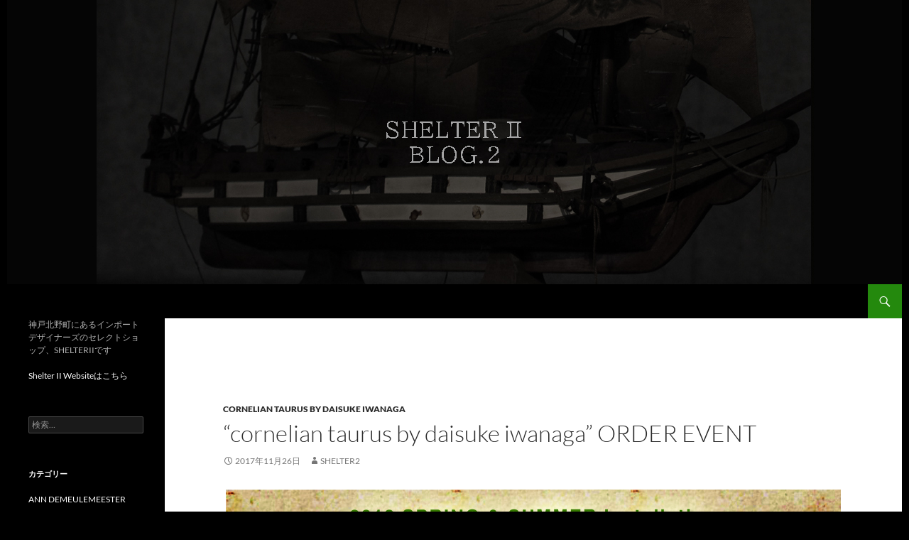

--- FILE ---
content_type: text/html; charset=UTF-8
request_url: http://blog.shelter2.com/2017/11/26/cornelian-taurus-by-daisuke-iwanaga-order-event-2/
body_size: 15529
content:
<!DOCTYPE html>
<!--[if IE 7]>
<html class="ie ie7" dir="ltr" lang="ja" prefix="og: https://ogp.me/ns#">
<![endif]-->
<!--[if IE 8]>
<html class="ie ie8" dir="ltr" lang="ja" prefix="og: https://ogp.me/ns#">
<![endif]-->
<!--[if !(IE 7) & !(IE 8)]><!-->
<html dir="ltr" lang="ja" prefix="og: https://ogp.me/ns#">
<!--<![endif]-->
<head>
	<meta charset="UTF-8">
	<meta name="viewport" content="width=device-width, initial-scale=1.0">
	<title>“cornelian taurus by daisuke iwanaga” ORDER EVENT | ShelterII BLOG</title>
	<link rel="profile" href="https://gmpg.org/xfn/11">
	<link rel="pingback" href="http://blog.shelter2.com/xmlrpc.php">
	<!--[if lt IE 9]>
	<script src="http://blog.shelter2.com/wp-content/themes/twentyfourteen/js/html5.js?ver=3.7.0"></script>
	<![endif]-->
	
		<!-- All in One SEO 4.7.9.1 - aioseo.com -->
	<meta name="description" content="SHELTERⅡでは12月1日（金）より2018春夏のご予約会をスタート致します。 また同時に12月1日（" />
	<meta name="robots" content="max-image-preview:large" />
	<meta name="author" content="Shelter2"/>
	<link rel="canonical" href="http://blog.shelter2.com/2017/11/26/cornelian-taurus-by-daisuke-iwanaga-order-event-2/" />
	<meta name="generator" content="All in One SEO (AIOSEO) 4.7.9.1" />
		<meta property="og:locale" content="ja_JP" />
		<meta property="og:site_name" content="ShelterII BLOG | 神戸北野町にあるインポートデザイナーズのセレクトショップ、SHELTERIIです" />
		<meta property="og:type" content="article" />
		<meta property="og:title" content="“cornelian taurus by daisuke iwanaga” ORDER EVENT | ShelterII BLOG" />
		<meta property="og:description" content="SHELTERⅡでは12月1日（金）より2018春夏のご予約会をスタート致します。 また同時に12月1日（" />
		<meta property="og:url" content="http://blog.shelter2.com/2017/11/26/cornelian-taurus-by-daisuke-iwanaga-order-event-2/" />
		<meta property="article:published_time" content="2017-11-26T06:05:46+00:00" />
		<meta property="article:modified_time" content="2017-11-26T11:26:01+00:00" />
		<meta name="twitter:card" content="summary" />
		<meta name="twitter:title" content="“cornelian taurus by daisuke iwanaga” ORDER EVENT | ShelterII BLOG" />
		<meta name="twitter:description" content="SHELTERⅡでは12月1日（金）より2018春夏のご予約会をスタート致します。 また同時に12月1日（" />
		<script type="application/ld+json" class="aioseo-schema">
			{"@context":"https:\/\/schema.org","@graph":[{"@type":"Article","@id":"http:\/\/blog.shelter2.com\/2017\/11\/26\/cornelian-taurus-by-daisuke-iwanaga-order-event-2\/#article","name":"\u201ccornelian taurus by daisuke iwanaga\u201d ORDER EVENT | ShelterII BLOG","headline":"\u201ccornelian taurus by daisuke iwanaga\u201d ORDER EVENT","author":{"@id":"http:\/\/blog.shelter2.com\/author\/shelter2\/#author"},"publisher":{"@id":"http:\/\/blog.shelter2.com\/#organization"},"image":{"@type":"ImageObject","url":"http:\/\/blog.shelter2.com\/wp-content\/uploads\/2017\/11\/34.jpg","@id":"http:\/\/blog.shelter2.com\/2017\/11\/26\/cornelian-taurus-by-daisuke-iwanaga-order-event-2\/#articleImage","width":866,"height":434},"datePublished":"2017-11-26T15:05:46+09:00","dateModified":"2017-11-26T20:26:01+09:00","inLanguage":"ja","mainEntityOfPage":{"@id":"http:\/\/blog.shelter2.com\/2017\/11\/26\/cornelian-taurus-by-daisuke-iwanaga-order-event-2\/#webpage"},"isPartOf":{"@id":"http:\/\/blog.shelter2.com\/2017\/11\/26\/cornelian-taurus-by-daisuke-iwanaga-order-event-2\/#webpage"},"articleSection":"cornelian taurus by daisuke iwanaga"},{"@type":"BreadcrumbList","@id":"http:\/\/blog.shelter2.com\/2017\/11\/26\/cornelian-taurus-by-daisuke-iwanaga-order-event-2\/#breadcrumblist","itemListElement":[{"@type":"ListItem","@id":"http:\/\/blog.shelter2.com\/#listItem","position":1,"name":"\u5bb6","item":"http:\/\/blog.shelter2.com\/","nextItem":{"@type":"ListItem","@id":"http:\/\/blog.shelter2.com\/2017\/#listItem","name":"2017"}},{"@type":"ListItem","@id":"http:\/\/blog.shelter2.com\/2017\/#listItem","position":2,"name":"2017","item":"http:\/\/blog.shelter2.com\/2017\/","nextItem":{"@type":"ListItem","@id":"http:\/\/blog.shelter2.com\/2017\/11\/#listItem","name":"November"},"previousItem":{"@type":"ListItem","@id":"http:\/\/blog.shelter2.com\/#listItem","name":"\u5bb6"}},{"@type":"ListItem","@id":"http:\/\/blog.shelter2.com\/2017\/11\/#listItem","position":3,"name":"November","item":"http:\/\/blog.shelter2.com\/2017\/11\/","nextItem":{"@type":"ListItem","@id":"http:\/\/blog.shelter2.com\/2017\/11\/26\/#listItem","name":"26"},"previousItem":{"@type":"ListItem","@id":"http:\/\/blog.shelter2.com\/2017\/#listItem","name":"2017"}},{"@type":"ListItem","@id":"http:\/\/blog.shelter2.com\/2017\/11\/26\/#listItem","position":4,"name":"26","item":"http:\/\/blog.shelter2.com\/2017\/11\/26\/","nextItem":{"@type":"ListItem","@id":"http:\/\/blog.shelter2.com\/2017\/11\/26\/cornelian-taurus-by-daisuke-iwanaga-order-event-2\/#listItem","name":"\u201ccornelian taurus by daisuke iwanaga\u201d ORDER EVENT"},"previousItem":{"@type":"ListItem","@id":"http:\/\/blog.shelter2.com\/2017\/11\/#listItem","name":"November"}},{"@type":"ListItem","@id":"http:\/\/blog.shelter2.com\/2017\/11\/26\/cornelian-taurus-by-daisuke-iwanaga-order-event-2\/#listItem","position":5,"name":"\u201ccornelian taurus by daisuke iwanaga\u201d ORDER EVENT","previousItem":{"@type":"ListItem","@id":"http:\/\/blog.shelter2.com\/2017\/11\/26\/#listItem","name":"26"}}]},{"@type":"Organization","@id":"http:\/\/blog.shelter2.com\/#organization","name":"ShelterII BLOG","description":"\u795e\u6238\u5317\u91ce\u753a\u306b\u3042\u308b\u30a4\u30f3\u30dd\u30fc\u30c8\u30c7\u30b6\u30a4\u30ca\u30fc\u30ba\u306e\u30bb\u30ec\u30af\u30c8\u30b7\u30e7\u30c3\u30d7\u3001SHELTERII\u3067\u3059","url":"http:\/\/blog.shelter2.com\/"},{"@type":"Person","@id":"http:\/\/blog.shelter2.com\/author\/shelter2\/#author","url":"http:\/\/blog.shelter2.com\/author\/shelter2\/","name":"Shelter2","image":{"@type":"ImageObject","@id":"http:\/\/blog.shelter2.com\/2017\/11\/26\/cornelian-taurus-by-daisuke-iwanaga-order-event-2\/#authorImage","url":"https:\/\/secure.gravatar.com\/avatar\/70897ae34eb5063bd6dbb09200e084b1e6b34d4bab24105d1655e7a6e4f69982?s=96&d=mm&r=g","width":96,"height":96,"caption":"Shelter2"}},{"@type":"WebPage","@id":"http:\/\/blog.shelter2.com\/2017\/11\/26\/cornelian-taurus-by-daisuke-iwanaga-order-event-2\/#webpage","url":"http:\/\/blog.shelter2.com\/2017\/11\/26\/cornelian-taurus-by-daisuke-iwanaga-order-event-2\/","name":"\u201ccornelian taurus by daisuke iwanaga\u201d ORDER EVENT | ShelterII BLOG","description":"SHELTER\u2161\u3067\u306f12\u67081\u65e5\uff08\u91d1\uff09\u3088\u308a2018\u6625\u590f\u306e\u3054\u4e88\u7d04\u4f1a\u3092\u30b9\u30bf\u30fc\u30c8\u81f4\u3057\u307e\u3059\u3002 \u307e\u305f\u540c\u6642\u306b12\u67081\u65e5\uff08","inLanguage":"ja","isPartOf":{"@id":"http:\/\/blog.shelter2.com\/#website"},"breadcrumb":{"@id":"http:\/\/blog.shelter2.com\/2017\/11\/26\/cornelian-taurus-by-daisuke-iwanaga-order-event-2\/#breadcrumblist"},"author":{"@id":"http:\/\/blog.shelter2.com\/author\/shelter2\/#author"},"creator":{"@id":"http:\/\/blog.shelter2.com\/author\/shelter2\/#author"},"datePublished":"2017-11-26T15:05:46+09:00","dateModified":"2017-11-26T20:26:01+09:00"},{"@type":"WebSite","@id":"http:\/\/blog.shelter2.com\/#website","url":"http:\/\/blog.shelter2.com\/","name":"ShelterII BLOG","description":"\u795e\u6238\u5317\u91ce\u753a\u306b\u3042\u308b\u30a4\u30f3\u30dd\u30fc\u30c8\u30c7\u30b6\u30a4\u30ca\u30fc\u30ba\u306e\u30bb\u30ec\u30af\u30c8\u30b7\u30e7\u30c3\u30d7\u3001SHELTERII\u3067\u3059","inLanguage":"ja","publisher":{"@id":"http:\/\/blog.shelter2.com\/#organization"}}]}
		</script>
		<!-- All in One SEO -->

<link rel="alternate" type="application/rss+xml" title="ShelterII BLOG &raquo; フィード" href="http://blog.shelter2.com/feed/" />
<link rel="alternate" type="application/rss+xml" title="ShelterII BLOG &raquo; コメントフィード" href="http://blog.shelter2.com/comments/feed/" />
<link rel="alternate" title="oEmbed (JSON)" type="application/json+oembed" href="http://blog.shelter2.com/wp-json/oembed/1.0/embed?url=http%3A%2F%2Fblog.shelter2.com%2F2017%2F11%2F26%2Fcornelian-taurus-by-daisuke-iwanaga-order-event-2%2F" />
<link rel="alternate" title="oEmbed (XML)" type="text/xml+oembed" href="http://blog.shelter2.com/wp-json/oembed/1.0/embed?url=http%3A%2F%2Fblog.shelter2.com%2F2017%2F11%2F26%2Fcornelian-taurus-by-daisuke-iwanaga-order-event-2%2F&#038;format=xml" />
<style id='wp-img-auto-sizes-contain-inline-css'>
img:is([sizes=auto i],[sizes^="auto," i]){contain-intrinsic-size:3000px 1500px}
/*# sourceURL=wp-img-auto-sizes-contain-inline-css */
</style>
<style id='wp-emoji-styles-inline-css'>

	img.wp-smiley, img.emoji {
		display: inline !important;
		border: none !important;
		box-shadow: none !important;
		height: 1em !important;
		width: 1em !important;
		margin: 0 0.07em !important;
		vertical-align: -0.1em !important;
		background: none !important;
		padding: 0 !important;
	}
/*# sourceURL=wp-emoji-styles-inline-css */
</style>
<style id='wp-block-library-inline-css'>
:root{--wp-block-synced-color:#7a00df;--wp-block-synced-color--rgb:122,0,223;--wp-bound-block-color:var(--wp-block-synced-color);--wp-editor-canvas-background:#ddd;--wp-admin-theme-color:#007cba;--wp-admin-theme-color--rgb:0,124,186;--wp-admin-theme-color-darker-10:#006ba1;--wp-admin-theme-color-darker-10--rgb:0,107,160.5;--wp-admin-theme-color-darker-20:#005a87;--wp-admin-theme-color-darker-20--rgb:0,90,135;--wp-admin-border-width-focus:2px}@media (min-resolution:192dpi){:root{--wp-admin-border-width-focus:1.5px}}.wp-element-button{cursor:pointer}:root .has-very-light-gray-background-color{background-color:#eee}:root .has-very-dark-gray-background-color{background-color:#313131}:root .has-very-light-gray-color{color:#eee}:root .has-very-dark-gray-color{color:#313131}:root .has-vivid-green-cyan-to-vivid-cyan-blue-gradient-background{background:linear-gradient(135deg,#00d084,#0693e3)}:root .has-purple-crush-gradient-background{background:linear-gradient(135deg,#34e2e4,#4721fb 50%,#ab1dfe)}:root .has-hazy-dawn-gradient-background{background:linear-gradient(135deg,#faaca8,#dad0ec)}:root .has-subdued-olive-gradient-background{background:linear-gradient(135deg,#fafae1,#67a671)}:root .has-atomic-cream-gradient-background{background:linear-gradient(135deg,#fdd79a,#004a59)}:root .has-nightshade-gradient-background{background:linear-gradient(135deg,#330968,#31cdcf)}:root .has-midnight-gradient-background{background:linear-gradient(135deg,#020381,#2874fc)}:root{--wp--preset--font-size--normal:16px;--wp--preset--font-size--huge:42px}.has-regular-font-size{font-size:1em}.has-larger-font-size{font-size:2.625em}.has-normal-font-size{font-size:var(--wp--preset--font-size--normal)}.has-huge-font-size{font-size:var(--wp--preset--font-size--huge)}.has-text-align-center{text-align:center}.has-text-align-left{text-align:left}.has-text-align-right{text-align:right}.has-fit-text{white-space:nowrap!important}#end-resizable-editor-section{display:none}.aligncenter{clear:both}.items-justified-left{justify-content:flex-start}.items-justified-center{justify-content:center}.items-justified-right{justify-content:flex-end}.items-justified-space-between{justify-content:space-between}.screen-reader-text{border:0;clip-path:inset(50%);height:1px;margin:-1px;overflow:hidden;padding:0;position:absolute;width:1px;word-wrap:normal!important}.screen-reader-text:focus{background-color:#ddd;clip-path:none;color:#444;display:block;font-size:1em;height:auto;left:5px;line-height:normal;padding:15px 23px 14px;text-decoration:none;top:5px;width:auto;z-index:100000}html :where(.has-border-color){border-style:solid}html :where([style*=border-top-color]){border-top-style:solid}html :where([style*=border-right-color]){border-right-style:solid}html :where([style*=border-bottom-color]){border-bottom-style:solid}html :where([style*=border-left-color]){border-left-style:solid}html :where([style*=border-width]){border-style:solid}html :where([style*=border-top-width]){border-top-style:solid}html :where([style*=border-right-width]){border-right-style:solid}html :where([style*=border-bottom-width]){border-bottom-style:solid}html :where([style*=border-left-width]){border-left-style:solid}html :where(img[class*=wp-image-]){height:auto;max-width:100%}:where(figure){margin:0 0 1em}html :where(.is-position-sticky){--wp-admin--admin-bar--position-offset:var(--wp-admin--admin-bar--height,0px)}@media screen and (max-width:600px){html :where(.is-position-sticky){--wp-admin--admin-bar--position-offset:0px}}

/*# sourceURL=wp-block-library-inline-css */
</style><style id='global-styles-inline-css'>
:root{--wp--preset--aspect-ratio--square: 1;--wp--preset--aspect-ratio--4-3: 4/3;--wp--preset--aspect-ratio--3-4: 3/4;--wp--preset--aspect-ratio--3-2: 3/2;--wp--preset--aspect-ratio--2-3: 2/3;--wp--preset--aspect-ratio--16-9: 16/9;--wp--preset--aspect-ratio--9-16: 9/16;--wp--preset--color--black: #000;--wp--preset--color--cyan-bluish-gray: #abb8c3;--wp--preset--color--white: #fff;--wp--preset--color--pale-pink: #f78da7;--wp--preset--color--vivid-red: #cf2e2e;--wp--preset--color--luminous-vivid-orange: #ff6900;--wp--preset--color--luminous-vivid-amber: #fcb900;--wp--preset--color--light-green-cyan: #7bdcb5;--wp--preset--color--vivid-green-cyan: #00d084;--wp--preset--color--pale-cyan-blue: #8ed1fc;--wp--preset--color--vivid-cyan-blue: #0693e3;--wp--preset--color--vivid-purple: #9b51e0;--wp--preset--color--green: #24890d;--wp--preset--color--dark-gray: #2b2b2b;--wp--preset--color--medium-gray: #767676;--wp--preset--color--light-gray: #f5f5f5;--wp--preset--gradient--vivid-cyan-blue-to-vivid-purple: linear-gradient(135deg,rgb(6,147,227) 0%,rgb(155,81,224) 100%);--wp--preset--gradient--light-green-cyan-to-vivid-green-cyan: linear-gradient(135deg,rgb(122,220,180) 0%,rgb(0,208,130) 100%);--wp--preset--gradient--luminous-vivid-amber-to-luminous-vivid-orange: linear-gradient(135deg,rgb(252,185,0) 0%,rgb(255,105,0) 100%);--wp--preset--gradient--luminous-vivid-orange-to-vivid-red: linear-gradient(135deg,rgb(255,105,0) 0%,rgb(207,46,46) 100%);--wp--preset--gradient--very-light-gray-to-cyan-bluish-gray: linear-gradient(135deg,rgb(238,238,238) 0%,rgb(169,184,195) 100%);--wp--preset--gradient--cool-to-warm-spectrum: linear-gradient(135deg,rgb(74,234,220) 0%,rgb(151,120,209) 20%,rgb(207,42,186) 40%,rgb(238,44,130) 60%,rgb(251,105,98) 80%,rgb(254,248,76) 100%);--wp--preset--gradient--blush-light-purple: linear-gradient(135deg,rgb(255,206,236) 0%,rgb(152,150,240) 100%);--wp--preset--gradient--blush-bordeaux: linear-gradient(135deg,rgb(254,205,165) 0%,rgb(254,45,45) 50%,rgb(107,0,62) 100%);--wp--preset--gradient--luminous-dusk: linear-gradient(135deg,rgb(255,203,112) 0%,rgb(199,81,192) 50%,rgb(65,88,208) 100%);--wp--preset--gradient--pale-ocean: linear-gradient(135deg,rgb(255,245,203) 0%,rgb(182,227,212) 50%,rgb(51,167,181) 100%);--wp--preset--gradient--electric-grass: linear-gradient(135deg,rgb(202,248,128) 0%,rgb(113,206,126) 100%);--wp--preset--gradient--midnight: linear-gradient(135deg,rgb(2,3,129) 0%,rgb(40,116,252) 100%);--wp--preset--font-size--small: 13px;--wp--preset--font-size--medium: 20px;--wp--preset--font-size--large: 36px;--wp--preset--font-size--x-large: 42px;--wp--preset--spacing--20: 0.44rem;--wp--preset--spacing--30: 0.67rem;--wp--preset--spacing--40: 1rem;--wp--preset--spacing--50: 1.5rem;--wp--preset--spacing--60: 2.25rem;--wp--preset--spacing--70: 3.38rem;--wp--preset--spacing--80: 5.06rem;--wp--preset--shadow--natural: 6px 6px 9px rgba(0, 0, 0, 0.2);--wp--preset--shadow--deep: 12px 12px 50px rgba(0, 0, 0, 0.4);--wp--preset--shadow--sharp: 6px 6px 0px rgba(0, 0, 0, 0.2);--wp--preset--shadow--outlined: 6px 6px 0px -3px rgb(255, 255, 255), 6px 6px rgb(0, 0, 0);--wp--preset--shadow--crisp: 6px 6px 0px rgb(0, 0, 0);}:where(.is-layout-flex){gap: 0.5em;}:where(.is-layout-grid){gap: 0.5em;}body .is-layout-flex{display: flex;}.is-layout-flex{flex-wrap: wrap;align-items: center;}.is-layout-flex > :is(*, div){margin: 0;}body .is-layout-grid{display: grid;}.is-layout-grid > :is(*, div){margin: 0;}:where(.wp-block-columns.is-layout-flex){gap: 2em;}:where(.wp-block-columns.is-layout-grid){gap: 2em;}:where(.wp-block-post-template.is-layout-flex){gap: 1.25em;}:where(.wp-block-post-template.is-layout-grid){gap: 1.25em;}.has-black-color{color: var(--wp--preset--color--black) !important;}.has-cyan-bluish-gray-color{color: var(--wp--preset--color--cyan-bluish-gray) !important;}.has-white-color{color: var(--wp--preset--color--white) !important;}.has-pale-pink-color{color: var(--wp--preset--color--pale-pink) !important;}.has-vivid-red-color{color: var(--wp--preset--color--vivid-red) !important;}.has-luminous-vivid-orange-color{color: var(--wp--preset--color--luminous-vivid-orange) !important;}.has-luminous-vivid-amber-color{color: var(--wp--preset--color--luminous-vivid-amber) !important;}.has-light-green-cyan-color{color: var(--wp--preset--color--light-green-cyan) !important;}.has-vivid-green-cyan-color{color: var(--wp--preset--color--vivid-green-cyan) !important;}.has-pale-cyan-blue-color{color: var(--wp--preset--color--pale-cyan-blue) !important;}.has-vivid-cyan-blue-color{color: var(--wp--preset--color--vivid-cyan-blue) !important;}.has-vivid-purple-color{color: var(--wp--preset--color--vivid-purple) !important;}.has-black-background-color{background-color: var(--wp--preset--color--black) !important;}.has-cyan-bluish-gray-background-color{background-color: var(--wp--preset--color--cyan-bluish-gray) !important;}.has-white-background-color{background-color: var(--wp--preset--color--white) !important;}.has-pale-pink-background-color{background-color: var(--wp--preset--color--pale-pink) !important;}.has-vivid-red-background-color{background-color: var(--wp--preset--color--vivid-red) !important;}.has-luminous-vivid-orange-background-color{background-color: var(--wp--preset--color--luminous-vivid-orange) !important;}.has-luminous-vivid-amber-background-color{background-color: var(--wp--preset--color--luminous-vivid-amber) !important;}.has-light-green-cyan-background-color{background-color: var(--wp--preset--color--light-green-cyan) !important;}.has-vivid-green-cyan-background-color{background-color: var(--wp--preset--color--vivid-green-cyan) !important;}.has-pale-cyan-blue-background-color{background-color: var(--wp--preset--color--pale-cyan-blue) !important;}.has-vivid-cyan-blue-background-color{background-color: var(--wp--preset--color--vivid-cyan-blue) !important;}.has-vivid-purple-background-color{background-color: var(--wp--preset--color--vivid-purple) !important;}.has-black-border-color{border-color: var(--wp--preset--color--black) !important;}.has-cyan-bluish-gray-border-color{border-color: var(--wp--preset--color--cyan-bluish-gray) !important;}.has-white-border-color{border-color: var(--wp--preset--color--white) !important;}.has-pale-pink-border-color{border-color: var(--wp--preset--color--pale-pink) !important;}.has-vivid-red-border-color{border-color: var(--wp--preset--color--vivid-red) !important;}.has-luminous-vivid-orange-border-color{border-color: var(--wp--preset--color--luminous-vivid-orange) !important;}.has-luminous-vivid-amber-border-color{border-color: var(--wp--preset--color--luminous-vivid-amber) !important;}.has-light-green-cyan-border-color{border-color: var(--wp--preset--color--light-green-cyan) !important;}.has-vivid-green-cyan-border-color{border-color: var(--wp--preset--color--vivid-green-cyan) !important;}.has-pale-cyan-blue-border-color{border-color: var(--wp--preset--color--pale-cyan-blue) !important;}.has-vivid-cyan-blue-border-color{border-color: var(--wp--preset--color--vivid-cyan-blue) !important;}.has-vivid-purple-border-color{border-color: var(--wp--preset--color--vivid-purple) !important;}.has-vivid-cyan-blue-to-vivid-purple-gradient-background{background: var(--wp--preset--gradient--vivid-cyan-blue-to-vivid-purple) !important;}.has-light-green-cyan-to-vivid-green-cyan-gradient-background{background: var(--wp--preset--gradient--light-green-cyan-to-vivid-green-cyan) !important;}.has-luminous-vivid-amber-to-luminous-vivid-orange-gradient-background{background: var(--wp--preset--gradient--luminous-vivid-amber-to-luminous-vivid-orange) !important;}.has-luminous-vivid-orange-to-vivid-red-gradient-background{background: var(--wp--preset--gradient--luminous-vivid-orange-to-vivid-red) !important;}.has-very-light-gray-to-cyan-bluish-gray-gradient-background{background: var(--wp--preset--gradient--very-light-gray-to-cyan-bluish-gray) !important;}.has-cool-to-warm-spectrum-gradient-background{background: var(--wp--preset--gradient--cool-to-warm-spectrum) !important;}.has-blush-light-purple-gradient-background{background: var(--wp--preset--gradient--blush-light-purple) !important;}.has-blush-bordeaux-gradient-background{background: var(--wp--preset--gradient--blush-bordeaux) !important;}.has-luminous-dusk-gradient-background{background: var(--wp--preset--gradient--luminous-dusk) !important;}.has-pale-ocean-gradient-background{background: var(--wp--preset--gradient--pale-ocean) !important;}.has-electric-grass-gradient-background{background: var(--wp--preset--gradient--electric-grass) !important;}.has-midnight-gradient-background{background: var(--wp--preset--gradient--midnight) !important;}.has-small-font-size{font-size: var(--wp--preset--font-size--small) !important;}.has-medium-font-size{font-size: var(--wp--preset--font-size--medium) !important;}.has-large-font-size{font-size: var(--wp--preset--font-size--large) !important;}.has-x-large-font-size{font-size: var(--wp--preset--font-size--x-large) !important;}
/*# sourceURL=global-styles-inline-css */
</style>

<style id='classic-theme-styles-inline-css'>
/*! This file is auto-generated */
.wp-block-button__link{color:#fff;background-color:#32373c;border-radius:9999px;box-shadow:none;text-decoration:none;padding:calc(.667em + 2px) calc(1.333em + 2px);font-size:1.125em}.wp-block-file__button{background:#32373c;color:#fff;text-decoration:none}
/*# sourceURL=/wp-includes/css/classic-themes.min.css */
</style>
<link rel='stylesheet' id='wc-shortcodes-style-css' href='http://blog.shelter2.com/wp-content/plugins/wc-shortcodes/public/assets/css/style.css?ver=3.42' media='all' />
<link rel='stylesheet' id='twentyfourteen-lato-css' href='http://blog.shelter2.com/wp-content/themes/twentyfourteen/fonts/font-lato.css?ver=20230328' media='all' />
<link rel='stylesheet' id='genericons-css' href='http://blog.shelter2.com/wp-content/themes/twentyfourteen/genericons/genericons.css?ver=3.0.3' media='all' />
<link rel='stylesheet' id='twentyfourteen-style-css' href='http://blog.shelter2.com/wp-content/themes/twentyfourteen/style.css?ver=20241112' media='all' />
<link rel='stylesheet' id='twentyfourteen-block-style-css' href='http://blog.shelter2.com/wp-content/themes/twentyfourteen/css/blocks.css?ver=20240708' media='all' />
<style id='akismet-widget-style-inline-css'>

			.a-stats {
				--akismet-color-mid-green: #357b49;
				--akismet-color-white: #fff;
				--akismet-color-light-grey: #f6f7f7;

				max-width: 350px;
				width: auto;
			}

			.a-stats * {
				all: unset;
				box-sizing: border-box;
			}

			.a-stats strong {
				font-weight: 600;
			}

			.a-stats a.a-stats__link,
			.a-stats a.a-stats__link:visited,
			.a-stats a.a-stats__link:active {
				background: var(--akismet-color-mid-green);
				border: none;
				box-shadow: none;
				border-radius: 8px;
				color: var(--akismet-color-white);
				cursor: pointer;
				display: block;
				font-family: -apple-system, BlinkMacSystemFont, 'Segoe UI', 'Roboto', 'Oxygen-Sans', 'Ubuntu', 'Cantarell', 'Helvetica Neue', sans-serif;
				font-weight: 500;
				padding: 12px;
				text-align: center;
				text-decoration: none;
				transition: all 0.2s ease;
			}

			/* Extra specificity to deal with TwentyTwentyOne focus style */
			.widget .a-stats a.a-stats__link:focus {
				background: var(--akismet-color-mid-green);
				color: var(--akismet-color-white);
				text-decoration: none;
			}

			.a-stats a.a-stats__link:hover {
				filter: brightness(110%);
				box-shadow: 0 4px 12px rgba(0, 0, 0, 0.06), 0 0 2px rgba(0, 0, 0, 0.16);
			}

			.a-stats .count {
				color: var(--akismet-color-white);
				display: block;
				font-size: 1.5em;
				line-height: 1.4;
				padding: 0 13px;
				white-space: nowrap;
			}
		
/*# sourceURL=akismet-widget-style-inline-css */
</style>
<link rel='stylesheet' id='wordpresscanvas-font-awesome-css' href='http://blog.shelter2.com/wp-content/plugins/wc-shortcodes/public/assets/css/font-awesome.min.css?ver=4.7.0' media='all' />
<script src="http://blog.shelter2.com/wp-includes/js/jquery/jquery.min.js?ver=3.7.1" id="jquery-core-js"></script>
<script src="http://blog.shelter2.com/wp-includes/js/jquery/jquery-migrate.min.js?ver=3.4.1" id="jquery-migrate-js"></script>
<script src="http://blog.shelter2.com/wp-content/themes/twentyfourteen/js/functions.js?ver=20230526" id="twentyfourteen-script-js" defer data-wp-strategy="defer"></script>
<link rel="https://api.w.org/" href="http://blog.shelter2.com/wp-json/" /><link rel="alternate" title="JSON" type="application/json" href="http://blog.shelter2.com/wp-json/wp/v2/posts/6291" /><link rel="EditURI" type="application/rsd+xml" title="RSD" href="http://blog.shelter2.com/xmlrpc.php?rsd" />
<meta name="generator" content="WordPress 6.9" />
<link rel='shortlink' href='http://blog.shelter2.com/?p=6291' />
    <style>.site {margin: 0 auto;max-width: px;width: 100%;}.site-header{max-width: px;}
		@media screen and (min-width: 1110px) {.archive-header,.comments-area,.image-navigation,.page-header,.page-content,.post-navigation,.site-content .entry-header,
	    .site-content .entry-content,.site-content .entry-summary,.site-content footer.entry-meta{padding-left: 55px;}}</style>
    <style>
	    .site-content .entry-header,.site-content .entry-content,.site-content .entry-summary,.site-content .entry-meta,.page-content 
		{max-width: 874px;}.comments-area{max-width: 874px;}.post-navigation, .image-navigation{max-width: 874px;}</style>
	<style>.content-sidebar{display:none}.full-width.singular .site-content .hentry .post-thumbnail img{width:100%;}</style>
    <style>.content-area{padding-top: px;}.content-sidebar{padding-top: px;}
		@media screen and (min-width: 846px) {.content-area,.content-sidebar{padding-top: px;}}</style>
		<style type="text/css" id="twentyfourteen-header-css">
				.site-title a {
			color: #000000;
		}
		</style>
		<style id="custom-background-css">
body.custom-background { background-color: #000000; }
</style>
	</head>

<body class="wp-singular post-template-default single single-post postid-6291 single-format-standard custom-background wp-embed-responsive wp-theme-twentyfourteen full-width wc-shortcodes-font-awesome-enabled header-image singular">
<div id="page" class="hfeed site">
		<div id="site-header">
		<a href="http://blog.shelter2.com/" rel="home">
			<img src="http://blog.shelter2.com/wp-content/uploads/2020/08/5733cd441a2523619bb9b30aa9f7c793.jpg" width="1260" height="400" alt="ShelterII BLOG" srcset="http://blog.shelter2.com/wp-content/uploads/2020/08/5733cd441a2523619bb9b30aa9f7c793.jpg 1260w, http://blog.shelter2.com/wp-content/uploads/2020/08/5733cd441a2523619bb9b30aa9f7c793-300x95.jpg 300w, http://blog.shelter2.com/wp-content/uploads/2020/08/5733cd441a2523619bb9b30aa9f7c793-768x244.jpg 768w, http://blog.shelter2.com/wp-content/uploads/2020/08/5733cd441a2523619bb9b30aa9f7c793-1024x325.jpg 1024w" sizes="(max-width: 1260px) 100vw, 1260px" decoding="async" fetchpriority="high" />		</a>
	</div>
	
	<header id="masthead" class="site-header">
		<div class="header-main">
			<h1 class="site-title"><a href="http://blog.shelter2.com/" rel="home">ShelterII BLOG</a></h1>

			<div class="search-toggle">
				<a href="#search-container" class="screen-reader-text" aria-expanded="false" aria-controls="search-container">
					検索				</a>
			</div>

			<nav id="primary-navigation" class="site-navigation primary-navigation">
				<button class="menu-toggle">メインメニュー</button>
				<a class="screen-reader-text skip-link" href="#content">
					コンテンツへスキップ				</a>
				<div id="primary-menu" class="nav-menu"></div>
			</nav>
		</div>

		<div id="search-container" class="search-box-wrapper hide">
			<div class="search-box">
				<form role="search" method="get" class="search-form" action="http://blog.shelter2.com/">
				<label>
					<span class="screen-reader-text">検索:</span>
					<input type="search" class="search-field" placeholder="検索&hellip;" value="" name="s" />
				</label>
				<input type="submit" class="search-submit" value="検索" />
			</form>			</div>
		</div>
	</header><!-- #masthead -->

	<div id="main" class="site-main">

	<div id="primary" class="content-area">
		<div id="content" class="site-content" role="main">
			<article id="post-6291" class="post-6291 post type-post status-publish format-standard hentry category-cornelian-taurus-by-daisuke-iwanaga">
        <!-- その他のコード -->
</article>


	<header class="entry-header">
				<div class="entry-meta">
			<span class="cat-links"><a href="http://blog.shelter2.com/category/cornelian-taurus-by-daisuke-iwanaga/" rel="category tag">cornelian taurus by daisuke iwanaga</a></span>
		</div>
			<h1 class="entry-title">“cornelian taurus by daisuke iwanaga” ORDER EVENT</h1>
		<div class="entry-meta">
			<span class="entry-date"><a href="http://blog.shelter2.com/2017/11/26/cornelian-taurus-by-daisuke-iwanaga-order-event-2/" rel="bookmark"><time class="entry-date" datetime="2017-11-26T15:05:46+09:00">2017年11月26日</time></a></span> <span class="byline"><span class="author vcard"><a class="url fn n" href="http://blog.shelter2.com/author/shelter2/" rel="author">Shelter2</a></span></span>		</div><!-- .entry-meta -->
	</header><!-- .entry-header -->

		<div class="entry-content">
		<p style="text-align: center;"><strong><a href="http://blog.shelter2.com/wp-content/uploads/2017/11/34.jpg"><img decoding="async" class="alignnone size-full wp-image-6295" src="http://blog.shelter2.com/wp-content/uploads/2017/11/34.jpg" alt="34" width="866" height="434" srcset="http://blog.shelter2.com/wp-content/uploads/2017/11/34.jpg 866w, http://blog.shelter2.com/wp-content/uploads/2017/11/34-300x150.jpg 300w" sizes="(max-width: 866px) 100vw, 866px" /></a></strong></p>
<p style="text-align: center;"><strong>SHELTERⅡでは12月1日（金）より2018春夏のご予約会をスタート致します。</strong></p>
<p style="text-align: center;"><strong><a href="http://blog.shelter2.com/wp-content/uploads/2017/11/16f4750a950fc593f7d9f496cb4604111.jpg"><img decoding="async" class="alignnone size-full wp-image-6323" src="http://blog.shelter2.com/wp-content/uploads/2017/11/16f4750a950fc593f7d9f496cb4604111.jpg" alt="コーネリアンスライド大" width="866" height="434" srcset="http://blog.shelter2.com/wp-content/uploads/2017/11/16f4750a950fc593f7d9f496cb4604111.jpg 866w, http://blog.shelter2.com/wp-content/uploads/2017/11/16f4750a950fc593f7d9f496cb4604111-300x150.jpg 300w" sizes="(max-width: 866px) 100vw, 866px" /></a> </strong></p>
<p style="text-align: center;"><strong>また同時に12月1日（金）から5日（火）まで当店人気のブランド</strong></p>
<p style="text-align: center;"><strong>”cornelian taurus by daisuke iwanaga”の個別オーダー会をスタートいたします。</strong></p>
<p style="text-align: center;"><strong>期間中は型、カラー、素材等を生地サンプル等をご覧頂きながらお好みのデザインのものをオーダーいただく事が可能です。</strong></p>
<p style="text-align: center;"><strong>また１２月１日（金）はデザイナーの弟さんである岩永信介氏も来店され直接バッグの説明も受けて頂ける機会となっております。</strong></p>
<p style="text-align: center;"><strong><a href="http://blog.shelter2.com/wp-content/uploads/2017/05/IMG_9989.jpg"><img loading="lazy" decoding="async" class="alignnone size-full wp-image-4955" src="http://blog.shelter2.com/wp-content/uploads/2017/05/IMG_9989.jpg" alt="IMG_9989" width="640" height="480" srcset="http://blog.shelter2.com/wp-content/uploads/2017/05/IMG_9989.jpg 640w, http://blog.shelter2.com/wp-content/uploads/2017/05/IMG_9989-300x225.jpg 300w" sizes="auto, (max-width: 640px) 100vw, 640px" /></a></strong></p>
<p style="text-align: center;"><strong>また2018春夏コレクションより登場する新作アイテムを中心に商品サンプルを多数ご用意し、店内にてご覧いただけます。</strong></p>
<p style="text-align: center;"><strong>シーズンテーマは”multipleマルティプル＝複合”。</strong></p>
<p style="text-align: center;"><strong>今回のコレクションは、複合的な用途、複合的な組み合わせによる多様なコレクションを提案。</strong></p>
<p style="text-align: center;"><strong></p>
<div class="wc-shortcodes-row wc-shortcodes-item wc-shortcodes-clearfix">
<div class="wc-shortcodes-column wc-shortcodes-content wc-shortcodes-one-third wc-shortcodes-column-first "></strong></p>
<p style="text-align: center;"><strong><a href="http://blog.shelter2.com/wp-content/uploads/2017/11/6-2.jpg"><img loading="lazy" decoding="async" class="alignnone size-full wp-image-6313" src="http://blog.shelter2.com/wp-content/uploads/2017/11/6-2.jpg" alt="6- (2)" width="480" height="640" srcset="http://blog.shelter2.com/wp-content/uploads/2017/11/6-2.jpg 480w, http://blog.shelter2.com/wp-content/uploads/2017/11/6-2-225x300.jpg 225w" sizes="auto, (max-width: 480px) 100vw, 480px" /></a></strong></p>
<p style="text-align: center;"><strong></div>
<div class="wc-shortcodes-column wc-shortcodes-content wc-shortcodes-one-third wc-shortcodes-column- "></strong></p>
<p style="text-align: center;"><strong><a href="http://blog.shelter2.com/wp-content/uploads/2017/11/6-3.jpg"><img loading="lazy" decoding="async" class="alignnone size-full wp-image-6312" src="http://blog.shelter2.com/wp-content/uploads/2017/11/6-3.jpg" alt="6- (3)" width="480" height="640" srcset="http://blog.shelter2.com/wp-content/uploads/2017/11/6-3.jpg 480w, http://blog.shelter2.com/wp-content/uploads/2017/11/6-3-225x300.jpg 225w" sizes="auto, (max-width: 480px) 100vw, 480px" /></a></strong></p>
<p style="text-align: center;"><strong></div>
<div class="wc-shortcodes-column wc-shortcodes-content wc-shortcodes-one-third wc-shortcodes-column-last "></strong></p>
<p style="text-align: center;"><strong><a href="http://blog.shelter2.com/wp-content/uploads/2017/11/ce7fe2cf0423abf235a72cd8812166a8.jpg"><img loading="lazy" decoding="async" class="alignnone size-full wp-image-6311" src="http://blog.shelter2.com/wp-content/uploads/2017/11/ce7fe2cf0423abf235a72cd8812166a8.jpg" alt="7- (1) ￥20,520" width="480" height="640" srcset="http://blog.shelter2.com/wp-content/uploads/2017/11/ce7fe2cf0423abf235a72cd8812166a8.jpg 480w, http://blog.shelter2.com/wp-content/uploads/2017/11/ce7fe2cf0423abf235a72cd8812166a8-225x300.jpg 225w" sizes="auto, (max-width: 480px) 100vw, 480px" /></a></strong></p>
<p style="text-align: center;"><strong></div>
</div>
<p></strong></p>
<p style="text-align: center;"><strong>新作のリュックはPC用ポケットを備えビジネス対応ながら普段にも使え、</strong></p>
<p style="text-align: center;"><strong>また素材を変えるとアクティブなシーンでも使用できるコレクションになっております。</strong></p>
<p style="text-align: center;"><strong></p>
<div class="wc-shortcodes-row wc-shortcodes-item wc-shortcodes-clearfix">
<div class="wc-shortcodes-column wc-shortcodes-content wc-shortcodes-one-half wc-shortcodes-column-first "></strong></p>
<p style="text-align: center;"><strong><a href="http://blog.shelter2.com/wp-content/uploads/2017/11/2-5.jpg"><img loading="lazy" decoding="async" class="alignnone size-full wp-image-6308" src="http://blog.shelter2.com/wp-content/uploads/2017/11/2-5.jpg" alt="2- (5)" width="480" height="640" srcset="http://blog.shelter2.com/wp-content/uploads/2017/11/2-5.jpg 480w, http://blog.shelter2.com/wp-content/uploads/2017/11/2-5-225x300.jpg 225w" sizes="auto, (max-width: 480px) 100vw, 480px" /></a></strong></p>
<p style="text-align: center;"><strong></div>
<div class="wc-shortcodes-column wc-shortcodes-content wc-shortcodes-one-half wc-shortcodes-column-last "></strong></p>
<p style="text-align: center;"><strong><a href="http://blog.shelter2.com/wp-content/uploads/2017/11/5072bdce000adda12f85db35ca5a24d4.jpg"><img loading="lazy" decoding="async" class="alignnone size-full wp-image-6305" src="http://blog.shelter2.com/wp-content/uploads/2017/11/5072bdce000adda12f85db35ca5a24d4.jpg" alt="1- (1) ￥108,000" width="480" height="640" srcset="http://blog.shelter2.com/wp-content/uploads/2017/11/5072bdce000adda12f85db35ca5a24d4.jpg 480w, http://blog.shelter2.com/wp-content/uploads/2017/11/5072bdce000adda12f85db35ca5a24d4-225x300.jpg 225w" sizes="auto, (max-width: 480px) 100vw, 480px" /></a></strong></p>
<p style="text-align: center;"><strong></div>
</div>
<p></strong></p>
<p style="text-align: center;"><strong>また素材も新たに２種類登場。ニューレザーはMIZUNOで作られる</strong></p>
<p style="text-align: center;"><strong>野球用グローブの革をべースに加工を施したきめ細やかなタッチと素材感を表現した素材。</strong></p>
<p style="text-align: center;"><strong></p>
<div class="wc-shortcodes-row wc-shortcodes-item wc-shortcodes-clearfix">
<div class="wc-shortcodes-column wc-shortcodes-content wc-shortcodes-one-half wc-shortcodes-column-first "></strong></p>
<p style="text-align: center;"><strong><a href="http://blog.shelter2.com/wp-content/uploads/2017/11/1-4.jpg"><img loading="lazy" decoding="async" class="alignnone size-full wp-image-6302" src="http://blog.shelter2.com/wp-content/uploads/2017/11/1-4.jpg" alt="1- (4)" width="480" height="640" srcset="http://blog.shelter2.com/wp-content/uploads/2017/11/1-4.jpg 480w, http://blog.shelter2.com/wp-content/uploads/2017/11/1-4-225x300.jpg 225w" sizes="auto, (max-width: 480px) 100vw, 480px" /></a></strong></p>
<p style="text-align: center;"><strong></div>
<div class="wc-shortcodes-column wc-shortcodes-content wc-shortcodes-one-half wc-shortcodes-column-last "></strong></p>
<p style="text-align: center;"><strong><a href="http://blog.shelter2.com/wp-content/uploads/2017/11/1-6.jpg"><img loading="lazy" decoding="async" class="alignnone size-full wp-image-6300" src="http://blog.shelter2.com/wp-content/uploads/2017/11/1-6.jpg" alt="1- (6)" width="480" height="640" srcset="http://blog.shelter2.com/wp-content/uploads/2017/11/1-6.jpg 480w, http://blog.shelter2.com/wp-content/uploads/2017/11/1-6-225x300.jpg 225w" sizes="auto, (max-width: 480px) 100vw, 480px" /></a></strong></p>
<p style="text-align: center;"><strong></div>
</div>
<p></strong></p>
<p style="text-align: center;"><strong>ニューキャンバスは岡山産９号帆布にパラフィンを２度塗り、より張りのある仕上げの素材。</strong></p>
<p style="text-align: center;"><strong></p>
<div class="wc-shortcodes-row wc-shortcodes-item wc-shortcodes-clearfix">
<div class="wc-shortcodes-column wc-shortcodes-content wc-shortcodes-one-half wc-shortcodes-column-first "></strong></p>
<p style="text-align: center;"><strong><a href="http://blog.shelter2.com/wp-content/uploads/2017/11/2-3.jpg"><img loading="lazy" decoding="async" class="alignnone size-full wp-image-6310" src="http://blog.shelter2.com/wp-content/uploads/2017/11/2-3.jpg" alt="2- (3)" width="480" height="640" srcset="http://blog.shelter2.com/wp-content/uploads/2017/11/2-3.jpg 480w, http://blog.shelter2.com/wp-content/uploads/2017/11/2-3-225x300.jpg 225w" sizes="auto, (max-width: 480px) 100vw, 480px" /></a></strong></p>
<p style="text-align: center;"><strong></div>
<div class="wc-shortcodes-column wc-shortcodes-content wc-shortcodes-one-half wc-shortcodes-column-last "></strong></p>
<p style="text-align: center;"><strong><a href="http://blog.shelter2.com/wp-content/uploads/2017/11/2-2.jpg"><img loading="lazy" decoding="async" class="alignnone size-full wp-image-6297" src="http://blog.shelter2.com/wp-content/uploads/2017/11/2-2.jpg" alt="2- (2)" width="480" height="640" srcset="http://blog.shelter2.com/wp-content/uploads/2017/11/2-2.jpg 480w, http://blog.shelter2.com/wp-content/uploads/2017/11/2-2-225x300.jpg 225w" sizes="auto, (max-width: 480px) 100vw, 480px" /></a></strong></p>
<p style="text-align: center;"><strong></div>
</div>
<p></strong></p>
<p style="text-align: center;"><strong>従来の人気モデルもこちらのキャンバス素材で製作も可能になりました。</strong></p>
<p style="text-align: center;"><strong></p>
<div class="wc-shortcodes-row wc-shortcodes-item wc-shortcodes-clearfix">
<div class="wc-shortcodes-column wc-shortcodes-content wc-shortcodes-one-half wc-shortcodes-column-first "></strong></p>
<p style="text-align: center;"><strong><a href="http://blog.shelter2.com/wp-content/uploads/2017/11/b896d5f2644735a1fd5302ecdf17ace5.jpg"><img loading="lazy" decoding="async" class="alignnone size-full wp-image-6307" src="http://blog.shelter2.com/wp-content/uploads/2017/11/b896d5f2644735a1fd5302ecdf17ace5.jpg" alt="3- (1) ￥63,720" width="480" height="640" srcset="http://blog.shelter2.com/wp-content/uploads/2017/11/b896d5f2644735a1fd5302ecdf17ace5.jpg 480w, http://blog.shelter2.com/wp-content/uploads/2017/11/b896d5f2644735a1fd5302ecdf17ace5-225x300.jpg 225w" sizes="auto, (max-width: 480px) 100vw, 480px" /></a></strong></p>
<p style="text-align: center;"><strong></div>
<div class="wc-shortcodes-column wc-shortcodes-content wc-shortcodes-one-half wc-shortcodes-column-last "></strong></p>
<p style="text-align: center;"><strong><a href="http://blog.shelter2.com/wp-content/uploads/2017/11/99bf3b50953ea42f3368daac1baa3c3c.jpg"><img loading="lazy" decoding="async" class="alignnone size-full wp-image-6306" src="http://blog.shelter2.com/wp-content/uploads/2017/11/99bf3b50953ea42f3368daac1baa3c3c.jpg" alt="4- (1) ￥69,120" width="480" height="640" srcset="http://blog.shelter2.com/wp-content/uploads/2017/11/99bf3b50953ea42f3368daac1baa3c3c.jpg 480w, http://blog.shelter2.com/wp-content/uploads/2017/11/99bf3b50953ea42f3368daac1baa3c3c-225x300.jpg 225w" sizes="auto, (max-width: 480px) 100vw, 480px" /></a></strong></p>
<p style="text-align: center;"><strong></div>
</div>
<p></strong></p>
<p style="text-align: center;"><strong>もちろんその日にお買い上げいただける店頭商品も多数ご用意しております。</strong></p>
<p><strong> </strong></p>
<p style="text-align: center;"><strong><strong>是非この機会にご来店くださいませ。</strong></strong></p>
<p>&nbsp;</p>
<p style="text-align: center;"><strong>また今年コーネリアンタウラスが10周年といという事で10年前から今に至るストーリーを</strong></p>
<p style="text-align: center;"><strong>snazzβがデザイナーにインタビューをし下記サイトに掲載しております。</strong></p>
<p style="text-align: center;"><strong>数あるブランドの中でコーネリアンタウラスのクリエイション</strong></p>
<p style="text-align: center;"><strong>”one of a kind”をこのインタビューを通して感じてみてくださいませ。</strong></p>
<p style="text-align: center;"><strong><span style="font-family: ＭＳ ゴシック;"><span style="color: #333333; font-size: medium;"><span style="font-family: ＭＳ ゴシック;"><span style="font-size: medium;"><br />
</span></span></span></span></strong></p>
<p style="text-align: center;"><strong><a href="http://snazz-beta.jp/">http://snazz-beta.jp/</a></strong></p>
<p style="text-align: center;">
<div class="wc-shortcodes-row wc-shortcodes-item wc-shortcodes-clearfix">
<div class="wc-shortcodes-column wc-shortcodes-content wc-shortcodes-one-half wc-shortcodes-column-first ">
<p style="text-align: center;"><img loading="lazy" decoding="async" class="attachment-post-thumb size-post-thumb wp-post-image" src="http://snazz-beta.jp/admin/wp-content/uploads/2017/11/daisukeiwanaga1_mv-508x311.jpg" sizes="auto, (max-width: 508px) 100vw, 508px" srcset="http://snazz-beta.jp/admin/wp-content/uploads/2017/11/daisukeiwanaga1_mv-508x311.jpg 508w, http://snazz-beta.jp/admin/wp-content/uploads/2017/11/daisukeiwanaga1_mv-300x184.jpg 300w, http://snazz-beta.jp/admin/wp-content/uploads/2017/11/daisukeiwanaga1_mv-768x470.jpg 768w, http://snazz-beta.jp/admin/wp-content/uploads/2017/11/daisukeiwanaga1_mv.jpg 973w" alt="岩永大介インタビュー（1）自分にしかできないもの。日本人にしかできないもの。現在進行形で刺激を受けたものをカタチにする。" width="508" height="311" /></p>
<p style="text-align: center;"></div>
<div class="wc-shortcodes-column wc-shortcodes-content wc-shortcodes-one-half wc-shortcodes-column-last ">
<p style="text-align: center;"><img loading="lazy" decoding="async" class="attachment-post-thumb size-post-thumb wp-post-image" src="http://snazz-beta.jp/admin/wp-content/uploads/2017/11/daisukeiwanaga2_00-508x311.jpg" sizes="auto, (max-width: 508px) 100vw, 508px" srcset="http://snazz-beta.jp/admin/wp-content/uploads/2017/11/daisukeiwanaga2_00-508x311.jpg 508w, http://snazz-beta.jp/admin/wp-content/uploads/2017/11/daisukeiwanaga2_00-300x184.jpg 300w, http://snazz-beta.jp/admin/wp-content/uploads/2017/11/daisukeiwanaga2_00-768x470.jpg 768w, http://snazz-beta.jp/admin/wp-content/uploads/2017/11/daisukeiwanaga2_00.jpg 973w" alt="岩永大介インタビュー（2）神戸の街を基盤に唯一無二のカバンを産み出す高密度なクリエイション。" width="508" height="311" /></p>
<p style="text-align: center;"></div>
</div>
<p style="text-align: center;"><strong>※インタビューはvol1,vol2ございます。</strong></p>
<p style="text-align: center;"><strong>皆様のご来店、心よりお待ちしております。</strong></p>
<p style="text-align: center;"><strong>SHELTERⅡ</strong></p>
<p style="text-align: center;"><strong><a href="mailto:shelter2@air.ocn.ne.jp"><u><span style="color: #0066cc;">Mail</span></u></a></strong></p>
<p style="text-align: center;"><strong><a href="http://mattotti.co.jp/"><u><span style="color: #0066cc;"><img decoding="async" src="http://img20.shop-pro.jp/PA01320/198/etc/mattotti-colle.png?cmsp_timestamp=20150822134409" alt="" /></span></u></a>　　<a href="http://lachamblanc.com/"><img decoding="async" src="http://img20.shop-pro.jp/PA01320/199/etc/footer-lachamblanc.png?cmsp_timestamp=20150725011359" alt="" /></a>   　<a href="http://shelter2.com/"><img decoding="async" src="http://img20.shop-pro.jp/PA01320/199/etc/footer-shelter2.png?cmsp_timestamp=20150725011438" alt="" /></a>　 </strong></p>
	</div><!-- .entry-content -->
	
	</article><!-- #post-6291 -->
		<nav class="navigation post-navigation">
		<h1 class="screen-reader-text">
			投稿ナビゲーション		</h1>
		<div class="nav-links">
			<a href="http://blog.shelter2.com/2017/11/23/cody-sanderson-collection-vol-2/" rel="prev"><span class="meta-nav">前の投稿</span>CODY SANDERSON COLLECTION VOL.2</a><a href="http://blog.shelter2.com/2017/12/04/cody-sanderson-new-arrivals-6/" rel="next"><span class="meta-nav">次の投稿</span>CODY SANDERSON NEW ARRIVALS</a>			</div><!-- .nav-links -->
		</nav><!-- .navigation -->
				</div><!-- #content -->
	</div><!-- #primary -->

<div id="secondary">
		<h2 class="site-description">神戸北野町にあるインポートデザイナーズのセレクトショップ、SHELTERIIです</h2>
	
	
		<div id="primary-sidebar" class="primary-sidebar widget-area" role="complementary">
		<aside id="text-2" class="widget widget_text">			<div class="textwidget"><a href="http://shelter2.com" style="margin-top: 20px">Shelter II Websiteはこちら</a>

</div>
		</aside><aside id="search-2" class="widget widget_search"><form role="search" method="get" class="search-form" action="http://blog.shelter2.com/">
				<label>
					<span class="screen-reader-text">検索:</span>
					<input type="search" class="search-field" placeholder="検索&hellip;" value="" name="s" />
				</label>
				<input type="submit" class="search-submit" value="検索" />
			</form></aside><aside id="categories-2" class="widget widget_categories"><h1 class="widget-title">カテゴリー</h1><nav aria-label="カテゴリー">
			<ul>
					<li class="cat-item cat-item-43"><a href="http://blog.shelter2.com/category/ann-demeulemeester/">ANN DEMEULEMEESTER</a>
</li>
	<li class="cat-item cat-item-39"><a href="http://blog.shelter2.com/category/a-tentative-atelier/">A TENTATIVE ATELIER</a>
</li>
	<li class="cat-item cat-item-3"><a href="http://blog.shelter2.com/category/boris-bidjan-saberi/">BORIS BIDJAN SABERI</a>
</li>
	<li class="cat-item cat-item-8"><a href="http://blog.shelter2.com/category/carol-christian-poell/">CAROL CHRISTIAN POELL</a>
</li>
	<li class="cat-item cat-item-7"><a href="http://blog.shelter2.com/category/cornelian-taurus-by-daisuke-iwanaga/">cornelian taurus by daisuke iwanaga</a>
</li>
	<li class="cat-item cat-item-16"><a href="http://blog.shelter2.com/category/deepti/">DEEPTI</a>
</li>
	<li class="cat-item cat-item-2"><a href="http://blog.shelter2.com/category/guidi/">GUIDI</a>
</li>
	<li class="cat-item cat-item-4"><a href="http://blog.shelter2.com/category/m-a%ef%bc%8b/">m.a＋</a>
</li>
	<li class="cat-item cat-item-14"><a href="http://blog.shelter2.com/category/maison-margiela/">Maison Margiela</a>
</li>
	<li class="cat-item cat-item-42"><a href="http://blog.shelter2.com/category/nosapluna/">Nosapluna</a>
</li>
	<li class="cat-item cat-item-38"><a href="http://blog.shelter2.com/category/paul-harnden-shoemakers/">paul harnden shoemakers</a>
</li>
	<li class="cat-item cat-item-41"><a href="http://blog.shelter2.com/category/porter-classic/">PORTER CLASSIC</a>
</li>
	<li class="cat-item cat-item-9"><a href="http://blog.shelter2.com/category/taichimurakami/">taichimurakami</a>
</li>
	<li class="cat-item cat-item-40"><a href="http://blog.shelter2.com/category/ten-c/">Ten C</a>
</li>
	<li class="cat-item cat-item-33"><a href="http://blog.shelter2.com/category/toogood/">toogood</a>
</li>
	<li class="cat-item cat-item-15"><a href="http://blog.shelter2.com/category/werkstattmunchen/">WERKSTATTMUNCHEN</a>
</li>
	<li class="cat-item cat-item-18"><a href="http://blog.shelter2.com/category/buying/">BUYING</a>
</li>
	<li class="cat-item cat-item-37"><a href="http://blog.shelter2.com/category/event/">Event</a>
</li>
	<li class="cat-item cat-item-34"><a href="http://blog.shelter2.com/category/our-customers/">Our customers.</a>
</li>
	<li class="cat-item cat-item-1"><a href="http://blog.shelter2.com/category/etc/">etc</a>
</li>
			</ul>

			</nav></aside>
		<aside id="recent-posts-2" class="widget widget_recent_entries">
		<h1 class="widget-title">過去の投稿</h1><nav aria-label="過去の投稿">
		<ul>
											<li>
					<a href="http://blog.shelter2.com/2026/01/09/diagonal-zip-boots-carol-christian-poell/">DIAGONAL ZIP BOOTS / CAROL CHRISTIAN POELL</a>
											<span class="post-date">2026年1月9日</span>
									</li>
											<li>
					<a href="http://blog.shelter2.com/2026/01/04/2026-bonne-annee/">2026 Bonne Annee</a>
											<span class="post-date">2026年1月4日</span>
									</li>
											<li>
					<a href="http://blog.shelter2.com/2025/12/29/winter-sale-2/">WINTER SALE</a>
											<span class="post-date">2025年12月29日</span>
									</li>
											<li>
					<a href="http://blog.shelter2.com/2025/12/29/greeting-appreciation-9/">GREETING &#038; APPRECIATION</a>
											<span class="post-date">2025年12月29日</span>
									</li>
											<li>
					<a href="http://blog.shelter2.com/2025/12/28/eigyou/">1月営業日程のご案内</a>
											<span class="post-date">2025年12月28日</span>
									</li>
											<li>
					<a href="http://blog.shelter2.com/2025/12/27/carol-christian-poell-new-arrivals-26/">&#8220;CAROL CHRISTIAN POELL&#8221; new arrivals</a>
											<span class="post-date">2025年12月27日</span>
									</li>
											<li>
					<a href="http://blog.shelter2.com/2025/12/21/t-shirt-u-l-s-taichimurakami/">T-shirt U l/s / taichimurakami</a>
											<span class="post-date">2025年12月21日</span>
									</li>
											<li>
					<a href="http://blog.shelter2.com/2025/12/18/tempest-anorak-ten-c-2/">TEMPEST ANORAK / ten c</a>
											<span class="post-date">2025年12月18日</span>
									</li>
											<li>
					<a href="http://blog.shelter2.com/2025/12/05/cornelian-taurus-by-daisuke-iwanaga-special-event-12-6sat-12-8mon-2/">&#8220;cornelian taurus by daisuke iwanaga&#8221; Special event [12.6(Sat.) &#8211; 12.8(Mon.) ]</a>
											<span class="post-date">2025年12月5日</span>
									</li>
											<li>
					<a href="http://blog.shelter2.com/2025/11/30/paul-harnden-shoemakers-carol-christian-poell-taichimurakami-archives/">”Paul Harnden Shoemakers”/ “CAROL CHRISTIAN POELL”/ ” taichimurakami &#8221; ARCHIVES</a>
											<span class="post-date">2025年11月30日</span>
									</li>
											<li>
					<a href="http://blog.shelter2.com/2025/11/30/12%e6%9c%88%e5%96%b6%e6%a5%ad%e6%97%a5%e7%a8%8b%e3%81%ae%e3%81%94%e6%a1%88%e5%86%85-2/">12月営業日程のご案内</a>
											<span class="post-date">2025年11月30日</span>
									</li>
											<li>
					<a href="http://blog.shelter2.com/2025/11/21/oversized-houndstooth-belt-coat-milhaud-a-tentative-atelier/">OVERSIZED HOUNDSTOOTH BELT COAT &#8220;Milhaud&#8221; / A TENTATIVE ATELIER</a>
											<span class="post-date">2025年11月21日</span>
									</li>
											<li>
					<a href="http://blog.shelter2.com/2025/11/17/cornelian-taurus-by-daisuke-iwanaga-special-event-12-6sat-12-8mon/">&#8220;cornelian taurus by daisuke iwanaga&#8221; Special event [12.6(Sat.) &#8211; 12.8(Mon.) ]</a>
											<span class="post-date">2025年11月17日</span>
									</li>
											<li>
					<a href="http://blog.shelter2.com/2025/11/13/2-pocket-straight-jacket-j34-m-a/">2 pocket straight jacket J34 / m.a+</a>
											<span class="post-date">2025年11月13日</span>
									</li>
											<li>
					<a href="http://blog.shelter2.com/2025/11/07/customers-special-order-vol-40%e3%80%8cm-a%ef%bc%8b-0p02-sy1-0-cow-leather-denim-jeans-%e3%80%8d/">CUSTOMER’S SPECIAL ORDER VOL.40「m.a＋ “0P02 SY1.0 (cow leather) denim jeans ” 」</a>
											<span class="post-date">2025年11月7日</span>
									</li>
											<li>
					<a href="http://blog.shelter2.com/2025/11/01/2-pocket-vest-m-a/">2 pocket vest / m.a+</a>
											<span class="post-date">2025年11月1日</span>
									</li>
											<li>
					<a href="http://blog.shelter2.com/2025/10/31/11%e6%9c%88%e5%96%b6%e6%a5%ad%e6%97%a5%e7%a8%8b%e3%81%ae%e3%81%94%e6%a1%88%e5%86%85/">11月営業日程のご案内</a>
											<span class="post-date">2025年10月31日</span>
									</li>
											<li>
					<a href="http://blog.shelter2.com/2025/10/23/outer-fair/">Outer fair – 最大24回無金利ショッピングローン</a>
											<span class="post-date">2025年10月23日</span>
									</li>
											<li>
					<a href="http://blog.shelter2.com/2025/10/18/taichimurakami-new-arrivals-11/">&#8220;taichimurakami&#8221; new arrivals</a>
											<span class="post-date">2025年10月18日</span>
									</li>
											<li>
					<a href="http://blog.shelter2.com/2025/10/13/ten-c-new-arrivals-2/">&#8220;ten c&#8221; new arrivals</a>
											<span class="post-date">2025年10月13日</span>
									</li>
											<li>
					<a href="http://blog.shelter2.com/2025/10/11/back-zip-boot-sole-rubber-796v_n/">BACK ZIP BOOT SOLE RUBBER &#8220;796V_N&#8221;</a>
											<span class="post-date">2025年10月11日</span>
									</li>
											<li>
					<a href="http://blog.shelter2.com/2025/10/05/guidi-fair/">&#8220;GUIDI&#8221; Fair &#8211; 最大24回無金利ショッピングローン</a>
											<span class="post-date">2025年10月5日</span>
									</li>
											<li>
					<a href="http://blog.shelter2.com/2025/10/05/guidi-new-arrivals-15/">&#8220;GUIDI&#8221; new arrivals</a>
											<span class="post-date">2025年10月5日</span>
									</li>
											<li>
					<a href="http://blog.shelter2.com/2025/10/02/nosapluna-new-arrivals/">Nosapluna&#8221; new arrivals</a>
											<span class="post-date">2025年10月2日</span>
									</li>
											<li>
					<a href="http://blog.shelter2.com/2025/09/29/10%e6%9c%88%e5%96%b6%e6%a5%ad%e6%97%a5%e7%a8%8b%e3%81%ae%e3%81%94%e6%a1%88%e5%86%85/">10月営業日程のご案内</a>
											<span class="post-date">2025年9月29日</span>
									</li>
											<li>
					<a href="http://blog.shelter2.com/2025/09/28/shirts-by-a-tentative-atelier/">Shirts by &#8220;A TENTATIVE ATELIER&#8221;</a>
											<span class="post-date">2025年9月28日</span>
									</li>
											<li>
					<a href="http://blog.shelter2.com/2025/09/23/toogood-new-arrivals-9/">&#8220;toogood&#8221; new arrivals</a>
											<span class="post-date">2025年9月23日</span>
									</li>
											<li>
					<a href="http://blog.shelter2.com/2025/09/20/denim-jeans-m-a/">denim jeans [0P03 CD3] / &#8220;m.a+&#8221;</a>
											<span class="post-date">2025年9月20日</span>
									</li>
											<li>
					<a href="http://blog.shelter2.com/2025/09/14/m-anew-arrivals-5/">&#8220;m.a+&#8221;new arrivals</a>
											<span class="post-date">2025年9月14日</span>
									</li>
											<li>
					<a href="http://blog.shelter2.com/2025/09/11/a-tentative-atelier-new-arrivals-5/">&#8220;A TENTATIVE ATELIER&#8221; new arrivals</a>
											<span class="post-date">2025年9月11日</span>
									</li>
					</ul>

		</nav></aside><aside id="archives-2" class="widget widget_archive"><h1 class="widget-title">アーカイブ</h1>		<label class="screen-reader-text" for="archives-dropdown-2">アーカイブ</label>
		<select id="archives-dropdown-2" name="archive-dropdown">
			
			<option value="">月を選択</option>
				<option value='http://blog.shelter2.com/2026/01/'> 2026年1月 &nbsp;(2)</option>
	<option value='http://blog.shelter2.com/2025/12/'> 2025年12月 &nbsp;(7)</option>
	<option value='http://blog.shelter2.com/2025/11/'> 2025年11月 &nbsp;(7)</option>
	<option value='http://blog.shelter2.com/2025/10/'> 2025年10月 &nbsp;(8)</option>
	<option value='http://blog.shelter2.com/2025/09/'> 2025年9月 &nbsp;(6)</option>
	<option value='http://blog.shelter2.com/2025/08/'> 2025年8月 &nbsp;(11)</option>
	<option value='http://blog.shelter2.com/2025/07/'> 2025年7月 &nbsp;(5)</option>
	<option value='http://blog.shelter2.com/2025/06/'> 2025年6月 &nbsp;(7)</option>
	<option value='http://blog.shelter2.com/2025/05/'> 2025年5月 &nbsp;(8)</option>
	<option value='http://blog.shelter2.com/2025/04/'> 2025年4月 &nbsp;(8)</option>
	<option value='http://blog.shelter2.com/2025/03/'> 2025年3月 &nbsp;(10)</option>
	<option value='http://blog.shelter2.com/2025/02/'> 2025年2月 &nbsp;(8)</option>
	<option value='http://blog.shelter2.com/2025/01/'> 2025年1月 &nbsp;(9)</option>
	<option value='http://blog.shelter2.com/2024/12/'> 2024年12月 &nbsp;(7)</option>
	<option value='http://blog.shelter2.com/2024/11/'> 2024年11月 &nbsp;(9)</option>
	<option value='http://blog.shelter2.com/2024/10/'> 2024年10月 &nbsp;(9)</option>
	<option value='http://blog.shelter2.com/2024/09/'> 2024年9月 &nbsp;(6)</option>
	<option value='http://blog.shelter2.com/2024/08/'> 2024年8月 &nbsp;(10)</option>
	<option value='http://blog.shelter2.com/2024/07/'> 2024年7月 &nbsp;(6)</option>
	<option value='http://blog.shelter2.com/2024/06/'> 2024年6月 &nbsp;(7)</option>
	<option value='http://blog.shelter2.com/2024/05/'> 2024年5月 &nbsp;(7)</option>
	<option value='http://blog.shelter2.com/2024/04/'> 2024年4月 &nbsp;(10)</option>
	<option value='http://blog.shelter2.com/2024/03/'> 2024年3月 &nbsp;(8)</option>
	<option value='http://blog.shelter2.com/2024/02/'> 2024年2月 &nbsp;(7)</option>
	<option value='http://blog.shelter2.com/2024/01/'> 2024年1月 &nbsp;(5)</option>
	<option value='http://blog.shelter2.com/2023/12/'> 2023年12月 &nbsp;(10)</option>
	<option value='http://blog.shelter2.com/2023/11/'> 2023年11月 &nbsp;(7)</option>
	<option value='http://blog.shelter2.com/2023/10/'> 2023年10月 &nbsp;(13)</option>
	<option value='http://blog.shelter2.com/2023/09/'> 2023年9月 &nbsp;(9)</option>
	<option value='http://blog.shelter2.com/2023/08/'> 2023年8月 &nbsp;(6)</option>
	<option value='http://blog.shelter2.com/2023/07/'> 2023年7月 &nbsp;(9)</option>
	<option value='http://blog.shelter2.com/2023/06/'> 2023年6月 &nbsp;(4)</option>
	<option value='http://blog.shelter2.com/2023/05/'> 2023年5月 &nbsp;(6)</option>
	<option value='http://blog.shelter2.com/2023/04/'> 2023年4月 &nbsp;(12)</option>
	<option value='http://blog.shelter2.com/2023/03/'> 2023年3月 &nbsp;(7)</option>
	<option value='http://blog.shelter2.com/2023/02/'> 2023年2月 &nbsp;(6)</option>
	<option value='http://blog.shelter2.com/2023/01/'> 2023年1月 &nbsp;(7)</option>
	<option value='http://blog.shelter2.com/2022/12/'> 2022年12月 &nbsp;(9)</option>
	<option value='http://blog.shelter2.com/2022/11/'> 2022年11月 &nbsp;(12)</option>
	<option value='http://blog.shelter2.com/2022/10/'> 2022年10月 &nbsp;(10)</option>
	<option value='http://blog.shelter2.com/2022/09/'> 2022年9月 &nbsp;(9)</option>
	<option value='http://blog.shelter2.com/2022/08/'> 2022年8月 &nbsp;(10)</option>
	<option value='http://blog.shelter2.com/2022/07/'> 2022年7月 &nbsp;(9)</option>
	<option value='http://blog.shelter2.com/2022/06/'> 2022年6月 &nbsp;(8)</option>
	<option value='http://blog.shelter2.com/2022/05/'> 2022年5月 &nbsp;(6)</option>
	<option value='http://blog.shelter2.com/2022/04/'> 2022年4月 &nbsp;(9)</option>
	<option value='http://blog.shelter2.com/2022/03/'> 2022年3月 &nbsp;(12)</option>
	<option value='http://blog.shelter2.com/2022/02/'> 2022年2月 &nbsp;(10)</option>
	<option value='http://blog.shelter2.com/2022/01/'> 2022年1月 &nbsp;(9)</option>
	<option value='http://blog.shelter2.com/2021/12/'> 2021年12月 &nbsp;(10)</option>
	<option value='http://blog.shelter2.com/2021/11/'> 2021年11月 &nbsp;(11)</option>
	<option value='http://blog.shelter2.com/2021/10/'> 2021年10月 &nbsp;(10)</option>
	<option value='http://blog.shelter2.com/2021/09/'> 2021年9月 &nbsp;(9)</option>
	<option value='http://blog.shelter2.com/2021/08/'> 2021年8月 &nbsp;(16)</option>
	<option value='http://blog.shelter2.com/2021/07/'> 2021年7月 &nbsp;(7)</option>
	<option value='http://blog.shelter2.com/2021/06/'> 2021年6月 &nbsp;(8)</option>
	<option value='http://blog.shelter2.com/2021/05/'> 2021年5月 &nbsp;(10)</option>
	<option value='http://blog.shelter2.com/2021/04/'> 2021年4月 &nbsp;(9)</option>
	<option value='http://blog.shelter2.com/2021/03/'> 2021年3月 &nbsp;(8)</option>
	<option value='http://blog.shelter2.com/2021/02/'> 2021年2月 &nbsp;(10)</option>
	<option value='http://blog.shelter2.com/2021/01/'> 2021年1月 &nbsp;(7)</option>
	<option value='http://blog.shelter2.com/2020/12/'> 2020年12月 &nbsp;(13)</option>
	<option value='http://blog.shelter2.com/2020/11/'> 2020年11月 &nbsp;(9)</option>
	<option value='http://blog.shelter2.com/2020/10/'> 2020年10月 &nbsp;(9)</option>
	<option value='http://blog.shelter2.com/2020/09/'> 2020年9月 &nbsp;(10)</option>
	<option value='http://blog.shelter2.com/2020/08/'> 2020年8月 &nbsp;(12)</option>
	<option value='http://blog.shelter2.com/2020/07/'> 2020年7月 &nbsp;(10)</option>
	<option value='http://blog.shelter2.com/2020/06/'> 2020年6月 &nbsp;(10)</option>
	<option value='http://blog.shelter2.com/2020/05/'> 2020年5月 &nbsp;(7)</option>
	<option value='http://blog.shelter2.com/2020/04/'> 2020年4月 &nbsp;(10)</option>
	<option value='http://blog.shelter2.com/2020/03/'> 2020年3月 &nbsp;(11)</option>
	<option value='http://blog.shelter2.com/2020/02/'> 2020年2月 &nbsp;(9)</option>
	<option value='http://blog.shelter2.com/2020/01/'> 2020年1月 &nbsp;(7)</option>
	<option value='http://blog.shelter2.com/2019/12/'> 2019年12月 &nbsp;(11)</option>
	<option value='http://blog.shelter2.com/2019/11/'> 2019年11月 &nbsp;(11)</option>
	<option value='http://blog.shelter2.com/2019/10/'> 2019年10月 &nbsp;(12)</option>
	<option value='http://blog.shelter2.com/2019/09/'> 2019年9月 &nbsp;(14)</option>
	<option value='http://blog.shelter2.com/2019/08/'> 2019年8月 &nbsp;(14)</option>
	<option value='http://blog.shelter2.com/2019/07/'> 2019年7月 &nbsp;(10)</option>
	<option value='http://blog.shelter2.com/2019/06/'> 2019年6月 &nbsp;(15)</option>
	<option value='http://blog.shelter2.com/2019/05/'> 2019年5月 &nbsp;(10)</option>
	<option value='http://blog.shelter2.com/2019/04/'> 2019年4月 &nbsp;(12)</option>
	<option value='http://blog.shelter2.com/2019/03/'> 2019年3月 &nbsp;(10)</option>
	<option value='http://blog.shelter2.com/2019/02/'> 2019年2月 &nbsp;(12)</option>
	<option value='http://blog.shelter2.com/2019/01/'> 2019年1月 &nbsp;(13)</option>
	<option value='http://blog.shelter2.com/2018/12/'> 2018年12月 &nbsp;(11)</option>
	<option value='http://blog.shelter2.com/2018/11/'> 2018年11月 &nbsp;(16)</option>
	<option value='http://blog.shelter2.com/2018/10/'> 2018年10月 &nbsp;(14)</option>
	<option value='http://blog.shelter2.com/2018/09/'> 2018年9月 &nbsp;(15)</option>
	<option value='http://blog.shelter2.com/2018/08/'> 2018年8月 &nbsp;(13)</option>
	<option value='http://blog.shelter2.com/2018/07/'> 2018年7月 &nbsp;(23)</option>
	<option value='http://blog.shelter2.com/2018/06/'> 2018年6月 &nbsp;(19)</option>
	<option value='http://blog.shelter2.com/2018/05/'> 2018年5月 &nbsp;(10)</option>
	<option value='http://blog.shelter2.com/2018/04/'> 2018年4月 &nbsp;(12)</option>
	<option value='http://blog.shelter2.com/2018/03/'> 2018年3月 &nbsp;(20)</option>
	<option value='http://blog.shelter2.com/2018/02/'> 2018年2月 &nbsp;(16)</option>
	<option value='http://blog.shelter2.com/2018/01/'> 2018年1月 &nbsp;(8)</option>
	<option value='http://blog.shelter2.com/2017/12/'> 2017年12月 &nbsp;(10)</option>
	<option value='http://blog.shelter2.com/2017/11/'> 2017年11月 &nbsp;(9)</option>
	<option value='http://blog.shelter2.com/2017/10/'> 2017年10月 &nbsp;(9)</option>
	<option value='http://blog.shelter2.com/2017/09/'> 2017年9月 &nbsp;(9)</option>
	<option value='http://blog.shelter2.com/2017/08/'> 2017年8月 &nbsp;(13)</option>
	<option value='http://blog.shelter2.com/2017/07/'> 2017年7月 &nbsp;(9)</option>
	<option value='http://blog.shelter2.com/2017/06/'> 2017年6月 &nbsp;(13)</option>
	<option value='http://blog.shelter2.com/2017/05/'> 2017年5月 &nbsp;(7)</option>
	<option value='http://blog.shelter2.com/2017/04/'> 2017年4月 &nbsp;(11)</option>
	<option value='http://blog.shelter2.com/2017/03/'> 2017年3月 &nbsp;(21)</option>
	<option value='http://blog.shelter2.com/2017/02/'> 2017年2月 &nbsp;(15)</option>
	<option value='http://blog.shelter2.com/2017/01/'> 2017年1月 &nbsp;(13)</option>
	<option value='http://blog.shelter2.com/2016/12/'> 2016年12月 &nbsp;(16)</option>
	<option value='http://blog.shelter2.com/2016/11/'> 2016年11月 &nbsp;(11)</option>
	<option value='http://blog.shelter2.com/2016/10/'> 2016年10月 &nbsp;(12)</option>
	<option value='http://blog.shelter2.com/2016/09/'> 2016年9月 &nbsp;(14)</option>
	<option value='http://blog.shelter2.com/2016/08/'> 2016年8月 &nbsp;(16)</option>
	<option value='http://blog.shelter2.com/2016/07/'> 2016年7月 &nbsp;(11)</option>
	<option value='http://blog.shelter2.com/2016/06/'> 2016年6月 &nbsp;(16)</option>
	<option value='http://blog.shelter2.com/2016/05/'> 2016年5月 &nbsp;(8)</option>
	<option value='http://blog.shelter2.com/2016/04/'> 2016年4月 &nbsp;(17)</option>
	<option value='http://blog.shelter2.com/2016/03/'> 2016年3月 &nbsp;(13)</option>
	<option value='http://blog.shelter2.com/2016/02/'> 2016年2月 &nbsp;(8)</option>
	<option value='http://blog.shelter2.com/2016/01/'> 2016年1月 &nbsp;(18)</option>
	<option value='http://blog.shelter2.com/2015/12/'> 2015年12月 &nbsp;(8)</option>
	<option value='http://blog.shelter2.com/2015/11/'> 2015年11月 &nbsp;(9)</option>
	<option value='http://blog.shelter2.com/2015/10/'> 2015年10月 &nbsp;(10)</option>
	<option value='http://blog.shelter2.com/2015/09/'> 2015年9月 &nbsp;(12)</option>
	<option value='http://blog.shelter2.com/2015/08/'> 2015年8月 &nbsp;(11)</option>
	<option value='http://blog.shelter2.com/2015/07/'> 2015年7月 &nbsp;(5)</option>

		</select>

			<script>
( ( dropdownId ) => {
	const dropdown = document.getElementById( dropdownId );
	function onSelectChange() {
		setTimeout( () => {
			if ( 'escape' === dropdown.dataset.lastkey ) {
				return;
			}
			if ( dropdown.value ) {
				document.location.href = dropdown.value;
			}
		}, 250 );
	}
	function onKeyUp( event ) {
		if ( 'Escape' === event.key ) {
			dropdown.dataset.lastkey = 'escape';
		} else {
			delete dropdown.dataset.lastkey;
		}
	}
	function onClick() {
		delete dropdown.dataset.lastkey;
	}
	dropdown.addEventListener( 'keyup', onKeyUp );
	dropdown.addEventListener( 'click', onClick );
	dropdown.addEventListener( 'change', onSelectChange );
})( "archives-dropdown-2" );

//# sourceURL=WP_Widget_Archives%3A%3Awidget
</script>
</aside>	</div><!-- #primary-sidebar -->
	</div><!-- #secondary -->

		</div><!-- #main -->

		<footer id="colophon" class="site-footer">

			
			<div class="site-info">
												<a href="https://ja.wordpress.org/" class="imprint">
					Proudly powered by WordPress				</a>
			</div><!-- .site-info -->
		</footer><!-- #colophon -->
	</div><!-- #page -->

	<script type="speculationrules">
{"prefetch":[{"source":"document","where":{"and":[{"href_matches":"/*"},{"not":{"href_matches":["/wp-*.php","/wp-admin/*","/wp-content/uploads/*","/wp-content/*","/wp-content/plugins/*","/wp-content/themes/twentyfourteen/*","/*\\?(.+)"]}},{"not":{"selector_matches":"a[rel~=\"nofollow\"]"}},{"not":{"selector_matches":".no-prefetch, .no-prefetch a"}}]},"eagerness":"conservative"}]}
</script>
<script src="http://blog.shelter2.com/wp-includes/js/imagesloaded.min.js?ver=5.0.0" id="imagesloaded-js"></script>
<script src="http://blog.shelter2.com/wp-includes/js/masonry.min.js?ver=4.2.2" id="masonry-js"></script>
<script src="http://blog.shelter2.com/wp-includes/js/jquery/jquery.masonry.min.js?ver=3.1.2b" id="jquery-masonry-js"></script>
<script id="wc-shortcodes-rsvp-js-extra">
var WCShortcodes = {"ajaxurl":"http://blog.shelter2.com/wp-admin/admin-ajax.php"};
//# sourceURL=wc-shortcodes-rsvp-js-extra
</script>
<script src="http://blog.shelter2.com/wp-content/plugins/wc-shortcodes/public/assets/js/rsvp.js?ver=3.42" id="wc-shortcodes-rsvp-js"></script>
<script id="wp-emoji-settings" type="application/json">
{"baseUrl":"https://s.w.org/images/core/emoji/17.0.2/72x72/","ext":".png","svgUrl":"https://s.w.org/images/core/emoji/17.0.2/svg/","svgExt":".svg","source":{"concatemoji":"http://blog.shelter2.com/wp-includes/js/wp-emoji-release.min.js?ver=6.9"}}
</script>
<script type="module">
/*! This file is auto-generated */
const a=JSON.parse(document.getElementById("wp-emoji-settings").textContent),o=(window._wpemojiSettings=a,"wpEmojiSettingsSupports"),s=["flag","emoji"];function i(e){try{var t={supportTests:e,timestamp:(new Date).valueOf()};sessionStorage.setItem(o,JSON.stringify(t))}catch(e){}}function c(e,t,n){e.clearRect(0,0,e.canvas.width,e.canvas.height),e.fillText(t,0,0);t=new Uint32Array(e.getImageData(0,0,e.canvas.width,e.canvas.height).data);e.clearRect(0,0,e.canvas.width,e.canvas.height),e.fillText(n,0,0);const a=new Uint32Array(e.getImageData(0,0,e.canvas.width,e.canvas.height).data);return t.every((e,t)=>e===a[t])}function p(e,t){e.clearRect(0,0,e.canvas.width,e.canvas.height),e.fillText(t,0,0);var n=e.getImageData(16,16,1,1);for(let e=0;e<n.data.length;e++)if(0!==n.data[e])return!1;return!0}function u(e,t,n,a){switch(t){case"flag":return n(e,"\ud83c\udff3\ufe0f\u200d\u26a7\ufe0f","\ud83c\udff3\ufe0f\u200b\u26a7\ufe0f")?!1:!n(e,"\ud83c\udde8\ud83c\uddf6","\ud83c\udde8\u200b\ud83c\uddf6")&&!n(e,"\ud83c\udff4\udb40\udc67\udb40\udc62\udb40\udc65\udb40\udc6e\udb40\udc67\udb40\udc7f","\ud83c\udff4\u200b\udb40\udc67\u200b\udb40\udc62\u200b\udb40\udc65\u200b\udb40\udc6e\u200b\udb40\udc67\u200b\udb40\udc7f");case"emoji":return!a(e,"\ud83e\u1fac8")}return!1}function f(e,t,n,a){let r;const o=(r="undefined"!=typeof WorkerGlobalScope&&self instanceof WorkerGlobalScope?new OffscreenCanvas(300,150):document.createElement("canvas")).getContext("2d",{willReadFrequently:!0}),s=(o.textBaseline="top",o.font="600 32px Arial",{});return e.forEach(e=>{s[e]=t(o,e,n,a)}),s}function r(e){var t=document.createElement("script");t.src=e,t.defer=!0,document.head.appendChild(t)}a.supports={everything:!0,everythingExceptFlag:!0},new Promise(t=>{let n=function(){try{var e=JSON.parse(sessionStorage.getItem(o));if("object"==typeof e&&"number"==typeof e.timestamp&&(new Date).valueOf()<e.timestamp+604800&&"object"==typeof e.supportTests)return e.supportTests}catch(e){}return null}();if(!n){if("undefined"!=typeof Worker&&"undefined"!=typeof OffscreenCanvas&&"undefined"!=typeof URL&&URL.createObjectURL&&"undefined"!=typeof Blob)try{var e="postMessage("+f.toString()+"("+[JSON.stringify(s),u.toString(),c.toString(),p.toString()].join(",")+"));",a=new Blob([e],{type:"text/javascript"});const r=new Worker(URL.createObjectURL(a),{name:"wpTestEmojiSupports"});return void(r.onmessage=e=>{i(n=e.data),r.terminate(),t(n)})}catch(e){}i(n=f(s,u,c,p))}t(n)}).then(e=>{for(const n in e)a.supports[n]=e[n],a.supports.everything=a.supports.everything&&a.supports[n],"flag"!==n&&(a.supports.everythingExceptFlag=a.supports.everythingExceptFlag&&a.supports[n]);var t;a.supports.everythingExceptFlag=a.supports.everythingExceptFlag&&!a.supports.flag,a.supports.everything||((t=a.source||{}).concatemoji?r(t.concatemoji):t.wpemoji&&t.twemoji&&(r(t.twemoji),r(t.wpemoji)))});
//# sourceURL=http://blog.shelter2.com/wp-includes/js/wp-emoji-loader.min.js
</script>
</body>
</html>
